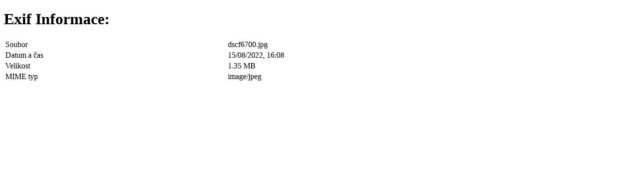

--- FILE ---
content_type: text/html; charset=utf-8
request_url: https://obechejnice.cz/fotogalerie/175-hry-bez-katastru/info/4313-dscf6700.html?tmpl=component
body_size: 5764
content:
<!DOCTYPE html>
<html xmlns="http://www.w3.org/1999/xhtml" xml:lang="cs-cz" lang="cs-cz" dir="ltr">
    <head>
        <meta http-equiv="X-UA-Compatible" content="IE=edge,chrome=1">
        <meta name="viewport" content="width=device-width, initial-scale=1">
        
        <base href="https://obechejnice.cz/fotogalerie/175-hry-bez-katastru/info/4313-dscf6700.html" />
	<meta http-equiv="content-type" content="text/html; charset=utf-8" />
	<meta name="keywords" content="obec,hejnice,křižánky,žamberk,libchavy,orlice,orlické hory,pustina,baně,písečná,žampach,bradlo,jeřáb,richá orlice,pilátka,buková hora,lanšperksuchý vrch" />
	<meta name="description" content="Oficiální webové stránky obce Hejnice u Žamberka. Dozvíte se zde o veškerém dění v obci a blízkém okolí." />
	<meta name="generator" content="Joomla! - Open Source Content Management" />
	<title>Obec Hejnice - Fotogalerie - dscf6700</title>
	<link href="/templates/shaper_helix3/images/favicon.ico" rel="shortcut icon" type="image/vnd.microsoft.icon" />
	<link href="/favicon.ico" rel="shortcut icon" type="image/vnd.microsoft.icon" />
	<link href="/media/com_phocagallery/css/main/phocagallery.css" rel="stylesheet" type="text/css" />
	<link href="/media/com_phocagallery/css/main/rating.css" rel="stylesheet" type="text/css" />
	<link href="/media/com_phocagallery/css/main/bootstrap.min.css" rel="stylesheet" type="text/css" />
	<link href="/media/com_phocagallery/css/custom/default.css" rel="stylesheet" type="text/css" />
	<link href="/plugins/system/cookiespolicynotificationbar/assets/css/cpnb-style.min.css" rel="stylesheet" media="all" type="text/css" />
	<link href="/plugins/system/cookiespolicynotificationbar/assets/css/balloon.min.css" rel="stylesheet" media="all" type="text/css" />
	<style type="text/css">


/* BEGIN: Cookies Policy Notification Bar - J! system plugin (Powered by: Web357.com) */
.cpnb-outer { border-color: rgba(124, 148, 59, 1); }
.cpnb-outer.cpnb-div-position-top { border-bottom-width: 1px; }
.cpnb-outer.cpnb-div-position-bottom { border-top-width: 1px; }
.cpnb-outer.cpnb-div-position-top-left, .cpnb-outer.cpnb-div-position-top-right, .cpnb-outer.cpnb-div-position-bottom-left, .cpnb-outer.cpnb-div-position-bottom-right { border-width: 1px; }
.cpnb-message { color: #f1f1f3; }
.cpnb-message a { color: #ffffff }
.cpnb-button, .cpnb-button-ok, .cpnb-m-enableAllButton { -webkit-border-radius: 4px; -moz-border-radius: 4px; border-radius: 4px; font-size: 12px; color: #ffffff; background-color: rgba(59, 137, 199, 1); }
.cpnb-button:hover, .cpnb-button:focus, .cpnb-button-ok:hover, .cpnb-button-ok:focus, .cpnb-m-enableAllButton:hover, .cpnb-m-enableAllButton:focus { color: #ffffff; background-color: rgba(49, 118, 175, 1); }
.cpnb-button-decline, .cpnb-button-delete, .cpnb-button-decline-modal, .cpnb-m-DeclineAllButton { color: #ffffff; background-color: rgba(119, 31, 31, 1); }
.cpnb-button-decline:hover, .cpnb-button-decline:focus, .cpnb-button-delete:hover, .cpnb-button-delete:focus, .cpnb-button-decline-modal:hover, .cpnb-button-decline-modal:focus, .cpnb-m-DeclineAllButton:hover, .cpnb-m-DeclineAllButton:focus { color: #ffffff; background-color: rgba(175, 38, 20, 1); }
.cpnb-button-cancel, .cpnb-button-reload, .cpnb-button-cancel-modal { color: #ffffff; background-color: rgba(90, 90, 90, 1); }
.cpnb-button-cancel:hover, .cpnb-button-cancel:focus, .cpnb-button-reload:hover, .cpnb-button-reload:focus, .cpnb-button-cancel-modal:hover, .cpnb-button-cancel-modal:focus { color: #ffffff; background-color: rgba(54, 54, 54, 1); }
.cpnb-button-settings, .cpnb-button-settings-modal { color: #ffffff; background-color: rgba(90, 90, 90, 1); }
.cpnb-button-settings:hover, .cpnb-button-settings:focus, .cpnb-button-settings-modal:hover, .cpnb-button-settings-modal:focus { color: #ffffff; background-color: rgba(54, 54, 54, 1); }
.cpnb-button-more-default, .cpnb-button-more-modal { color: #ffffff; background-color: rgba(123, 138, 139, 1); }
.cpnb-button-more-default:hover, .cpnb-button-more-modal:hover, .cpnb-button-more-default:focus, .cpnb-button-more-modal:focus { color: #ffffff; background-color: rgba(105, 118, 119, 1); }
.cpnb-m-SaveChangesButton { color: #ffffff; background-color: rgba(133, 199, 136, 1); }
.cpnb-m-SaveChangesButton:hover, .cpnb-m-SaveChangesButton:focus { color: #ffffff; background-color: rgba(96, 153, 100, 1); }
/* center alignment */
.cpnb-message { text-align: center; float: none; display: inline-block; }
.cpnb-buttons { display: inline-block; float: none; margin-left: 20px; }
@media (max-width: 1580px) {
  .cpnb-message { float: none; display: block; width: 100%; display: block; clear: both; margin-bottom: 15px; }
  .cpnb-buttons { float: none; display: block; width: 100%; clear: both; text-align: center; margin-top: 0; margin-left: 0; margin-bottom: 10px; right: 0; position: relative; }
}
@media only screen and (max-width: 600px) {
.cpnb-left-menu-toggle::after, .cpnb-left-menu-toggle-button {
content: "Categories";
}
}
/* END: Cookies Policy Notification Bar - J! system plugin (Powered by: Web357.com) */

	</style>
	<script src="/plugins/system/cookiespolicynotificationbar/assets/js/cookies-policy-notification-bar.min.js" type="text/javascript"></script>
	<script type="text/javascript">


// BEGIN: Cookies Policy Notification Bar - J! system plugin (Powered by: Web357.com)
var cpnb_config = {"w357_joomla_caching":"1","w357_position":"bottom","w357_show_close_x_icon":"1","w357_hide_after_time":"yes","w357_duration":"60","w357_animate_duration":"1000","w357_limit":"0","w357_message":"K personalizaci obsahu a reklam, poskytování funkcí sociálních médií a analýze naší návštěvnosti využíváme soubory cookie. Informace o tom, jak náš web používáte, sdílíme se svými partnery pro sociální média, inzerci a analýzy. Partneři tyto údaje mohou zkombinovat s dalšími informacemi, které jste jim poskytli nebo které získali v důsledku toho, že používáte jejich služby.","w357_display_ok_btn":"1","w357_buttonText":"Rozumím a souhlasím","w357_display_decline_btn":"1","w357_buttonDeclineText":"Odmítnout","w357_display_cancel_btn":"0","w357_buttonCancelText":"Zrušit","w357_display_settings_btn":"1","w357_buttonSettingsText":"Nastavení","w357_buttonMoreText":"Více informací","w357_buttonMoreLink":"","w357_display_more_info_btn":"1","w357_fontColor":"#f1f1f3","w357_linkColor":"#ffffff","w357_fontSize":"12px","w357_backgroundColor":"rgba(162, 194, 72, 1)","w357_borderWidth":"1","w357_body_cover":"1","w357_overlay_state":"0","w357_overlay_color":"rgba(10, 10, 10, 0.3)","w357_height":"auto","w357_cookie_name":"cookiesDirective","w357_link_target":"_self","w357_popup_width":"800","w357_popup_height":"600","w357_customText":"\u003Ch1 style=\u0022font-size: 36px; margin: 20px 0px 10px; font-family: \u0027Open Sans\u0027, sans-serif; font-weight: 500; line-height: 1.1; color: #000000;\u0022\u003EZásady používání souborů cookie\u003C\/h1\u003E\r\n\u003Chr \/\u003E\r\n\u003Ch3 style=\u0022font-family: \u0027Open Sans\u0027, sans-serif; line-height: 1.1; color: #000000; margin-top: 20px; margin-bottom: 10px; font-size: 24px;\u0022\u003EObecné použití\u003C\/h3\u003E\r\n\u003Cp style=\u0022margin: 0px 0px 10px; color: #000000; font-family: \u0027Open Sans\u0027, sans-serif; font-size: 16px;\u0022\u003ENa našich webových stránkách používáme soubory cookie, sledovací pixely a související technologie. Soubory cookie jsou malé datové soubory, které jsou obsluhovány naší platformou a ukládány do vašeho zařízení. Naše stránky používají soubory cookie vysazené námi nebo třetími stranami k různým účelům, včetně provozování a personalizace webových stránek. Soubory cookie mohou být také použity ke sledování toho, jak web používáte, aby na vás mohly být cíleny reklamy na jiných webových stránkách.\u003C\/p\u003E\r\n\u003Ch3 style=\u0022font-family: \u0027Open Sans\u0027, sans-serif; line-height: 1.1; color: #000000; margin-top: 20px; margin-bottom: 10px; font-size: 24px;\u0022\u003ETřetí strany\u003C\/h3\u003E\r\n\u003Cp style=\u0022margin: 0px 0px 10px; color: #000000; font-family: \u0027Open Sans\u0027, sans-serif; font-size: 16px;\u0022\u003ENaše webové stránky využívají různé služby třetích stran. Tyto služby mohou při používání našich webových stránek ukládat do prohlížeče návštěvníka anonymní soubory cookie a mohou do souboru cookie návštěvníka odesílat své vlastní soubory cookie. Mezi tyto služby patří mimo jiné např: Google, Facebook, Twitter, Adroll, MailChimp, Sucuri, Intercom a další sociální sítě, reklamní agentury, bezpečnostní firewally, analytické společnosti a poskytovatelé služeb. Tyto služby mohou také shromažďovat a používat anonymní identifikátory, jako je IP adresa, odkaz HTTP, jedinečný identifikátor zařízení a další informace, které neumožňují identifikaci osoby, a protokoly serverů.\u003C\/p\u003E\r\n\u003Chr \/\u003E","w357_more_info_btn_type":"custom_text","w357_blockCookies":"1","w357_autoAcceptAfterScrolling":"0","w357_numOfScrolledPixelsBeforeAutoAccept":"300","w357_reloadPageAfterAccept":"0","w357_enableConfirmationAlerts":"1","w357_enableConfirmationAlertsForAcceptBtn":0,"w357_enableConfirmationAlertsForDeclineBtn":1,"w357_enableConfirmationAlertsForDeleteBtn":1,"w357_confirm_allow_msg":"Provedením této akce povolíte všechny soubory cookie nastavené tímto webem. Jste si jisti, že chcete povolit všechny soubory cookie na tomto webu?","w357_confirm_delete_msg":"Provedením této akce odstraníte všechny soubory cookie nastavené tímto webem. Jste si jisti, že chcete zakázat a odstranit všechny soubory cookie z vašeho prohlížeče?","w357_show_in_iframes":"0","w357_shortcode_is_enabled_on_this_page":0,"w357_base_url":"https:\/\/obechejnice.cz\/","w357_current_url":"https:\/\/obechejnice.cz\/fotogalerie\/175-hry-bez-katastru\/info\/4313-dscf6700.html?tmpl=component","w357_always_display":"0","w357_show_notification_bar":true,"w357_expiration_cookieSettings":"365","w357_expiration_cookieAccept":"365","w357_expiration_cookieDecline":"180","w357_expiration_cookieCancel":"3","w357_accept_button_class_notification_bar":"cpnb-accept-btn","w357_decline_button_class_notification_bar":"cpnb-decline-btn","w357_cancel_button_class_notification_bar":"cpnb-cancel-btn","w357_settings_button_class_notification_bar":"cpnb-settings-btn","w357_moreinfo_button_class_notification_bar":"cpnb-moreinfo-btn","w357_accept_button_class_notification_bar_modal_window":"cpnb-accept-btn-m","w357_decline_button_class_notification_bar_modal_window":"cpnb-decline-btn-m","w357_save_button_class_notification_bar_modal_window":"cpnb-save-btn-m","w357_buttons_ordering":"[\u0022ok\u0022,\u0022decline\u0022,\u0022cancel\u0022,\u0022settings\u0022,\u0022moreinfo\u0022]"};
// END: Cookies Policy Notification Bar - J! system plugin (Powered by: Web357.com)


// BEGIN: Cookies Policy Notification Bar - J! system plugin (Powered by: Web357.com)
var cpnb_cookiesCategories = {"cookie_categories_group0":{"cookie_category_id":"required-cookies","cookie_category_name":"Vyžadované cookies","cookie_category_description":"Povinné nebo funkční soubory cookie se týkají funkčnosti našich webových stránek a umožňují nám zlepšovat služby, které vám prostřednictvím našich webových stránek nabízíme, například tím, že vám umožňují přenášet informace napříč stránkami našich webových stránek, abyste je nemuseli znovu zadávat, nebo tím, že rozpoznají vaše preference, když se na naše webové stránky vrátíte.","cookie_category_checked_by_default":"2","cookie_category_status":"1"},"cookie_categories_group1":{"cookie_category_id":"analytical-cookies","cookie_category_name":"Analytické cookies","cookie_category_description":"Analytické soubory cookie nám umožňují rozpoznat a spočítat počet návštěvníků našich webových stránek, zjistit, jak se návštěvníci při používání webových stránek pohybují a zaznamenat, jaký obsah si prohlížejí a o jaký mají zájem. To nám pomáhá zjistit, jak často jsou navštěvovány určité stránky a reklamy, a určit nejoblíbenější oblasti našich webových stránek. Také nám to pomáhá zlepšovat služby, které vám nabízíme a ujistíme se, že naši uživatelé nacházejí informace, které hledají. Poskytuje anonymizované demografické údaje třetím stranám, abychom na vás mohli vhodněji cílit reklamu, a sleduje úspěšnost reklamních kampaní na našich webových stránkách.","cookie_category_checked_by_default":"1","cookie_category_status":"1"},"cookie_categories_group2":{"cookie_category_id":"social-media-cookies","cookie_category_name":"Sociální média","cookie_category_description":"Tyto soubory cookie umožňují sdílet obsah webových stránek s platformami sociálních médií (např. Facebook, Twitter, Instagram). Nad těmito soubory cookie nemáme žádnou kontrolu, protože je nastavují samotné platformy sociálních médií.","cookie_category_checked_by_default":"1","cookie_category_status":"1"},"cookie_categories_group3":{"cookie_category_id":"targeted-advertising-cookies","cookie_category_name":"Cookies pro cílenou reklamu","cookie_category_description":"Soubory cookie pro reklamu a cílení se používají k tomu, aby vám poskytovaly relevantnější reklamu, ale mohou také omezit počet zobrazení reklamy a sloužit ke zmapování účinnosti reklamní kampaně sledováním kliknutí uživatelů. Mohou také zajišťovat bezpečnost transakcí. Obvykle je umisťují reklamní sítě třetích stran se souhlasem provozovatele webových stránek, ale mohou být umístěny i samotným provozovatelem. Mohou si zapamatovat, že jste navštívili webovou stránku, a tyto informace mohou být sdíleny s dalšími organizacemi, včetně dalších inzerentů. Nemohou však určit, kdo jste, protože shromážděné údaje nejsou nikdy spojeny s vaším profilem.","cookie_category_checked_by_default":"1","cookie_category_status":"1"}};
// END: Cookies Policy Notification Bar - J! system plugin (Powered by: Web357.com)


// BEGIN: Cookies Policy Notification Bar - J! system plugin (Powered by: Web357.com)
var cpnb_manager = {"w357_m_modalState":"1","w357_m_floatButtonState":"1","w357_m_floatButtonPosition":"bottom_left","w357_m_HashLink":"cookies","w357_m_modal_menuItemSelectedBgColor":"rgba(200, 200, 200, 1)","w357_m_saveChangesButtonColorAfterChange":"rgba(13, 92, 45, 1)","w357_m_floatButtonIconSrc":"https:\/\/obechejnice.cz\/media\/plg_system_cookiespolicynotificationbar\/icons\/cpnb-cookies-manager-icon-1-64x64.png","w357_m_FloatButtonIconType":"image","w357_m_FloatButtonIconFontAwesomeName":"fas fa-cookie-bite","w357_m_FloatButtonIconFontAwesomeSize":"fa-lg","w357_m_FloatButtonIconFontAwesomeColor":"rgba(61, 47, 44, 0.84)","w357_m_FloatButtonIconUikitName":"cog","w357_m_FloatButtonIconUikitSize":"1","w357_m_FloatButtonIconUikitColor":"rgba(61, 47, 44, 0.84)","w357_m_floatButtonText":"Manažer cookies","w357_m_modalHeadingText":"Rozšířené nastavení","w357_m_checkboxText":"Povoleno","w357_m_lockedText":"(Zamknuto)","w357_m_EnableAllButtonText":"Povolit všechna cookies","w357_m_DeclineAllButtonText":"Odmítnout všechna cookies","w357_m_SaveChangesButtonText":"Uložit nastavení","w357_m_confirmationAlertRequiredCookies":"These cookies are strictly necessary for this website. You can\u0027t disable this category of cookies. Thank you for understanding!"};
// END: Cookies Policy Notification Bar - J! system plugin (Powered by: Web357.com)

	</script>


        <link rel="stylesheet" href="/templates/shaper_helix3/css/bootstrap.min.css" type="text/css" />
        <link rel="stylesheet" href="/templates/shaper_helix3/css/joomla-fontawesome.min.css" type="text/css" />
        <link rel="stylesheet" href="/templates/shaper_helix3/css/template.css" type="text/css" />
        <link rel="stylesheet" href="/plugins/system/helix3/assets/css/system.j3.min.css" type="text/css" />
    
<!-- BEGIN: Google Analytics -->
<script>console.log("Google analytics javascript code goes here...")</script>
<!-- END: Google Analytics -->

<!-- BEGIN: Facebook -->
<script>console.log("Facebook javascript code goes here...")</script>
<!-- END: Facebook -->
</head>
    <body class="com-phocagallery">
        <div id="phoca-exif" class="pg-info-view"><h1 class="phocaexif">Exif Informace:</h1><table style="width:90%"><tr class="first"><td>Soubor</td><td>dscf6700.jpg</td></tr><tr class="second"><td>Datum a čas</td><td>15/08/2022, 16:08</td></tr><tr class="first"><td>Velikost</td><td>1.35 MB</td></tr><tr class="second"><td>MIME typ</td><td>image/jpeg</td></tr></table></div>
    </body>
</html>
